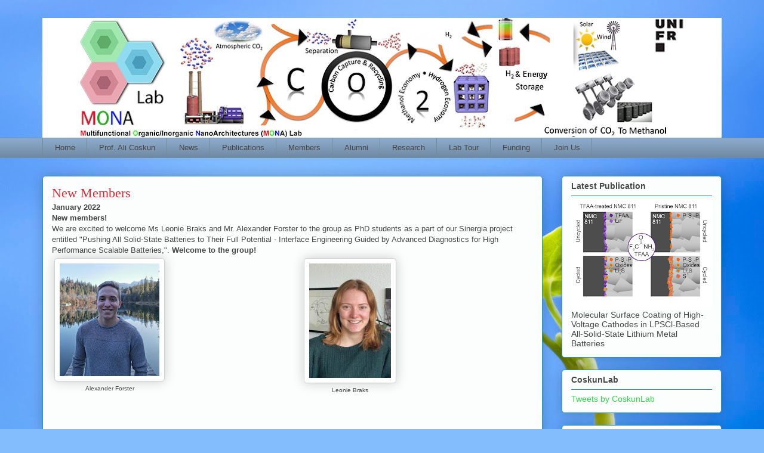

--- FILE ---
content_type: text/html; charset=UTF-8
request_url: http://www.coskunlab.com/2022/01/2022-new-members-we-are-excited-to.html
body_size: 10950
content:
<!DOCTYPE html>
<html class='v2' dir='ltr' lang='en'>
<head>
<link href='https://www.blogger.com/static/v1/widgets/4128112664-css_bundle_v2.css' rel='stylesheet' type='text/css'/>
<meta content='width=1100' name='viewport'/>
<meta content='text/html; charset=UTF-8' http-equiv='Content-Type'/>
<meta content='blogger' name='generator'/>
<link href='http://www.coskunlab.com/favicon.ico' rel='icon' type='image/x-icon'/>
<link href='http://www.coskunlab.com/2022/01/2022-new-members-we-are-excited-to.html' rel='canonical'/>
<link rel="alternate" type="application/atom+xml" title="Coskun Research Group - Atom" href="http://www.coskunlab.com/feeds/posts/default" />
<link rel="alternate" type="application/rss+xml" title="Coskun Research Group - RSS" href="http://www.coskunlab.com/feeds/posts/default?alt=rss" />
<link rel="service.post" type="application/atom+xml" title="Coskun Research Group - Atom" href="https://www.blogger.com/feeds/5110589308515002831/posts/default" />

<link rel="alternate" type="application/atom+xml" title="Coskun Research Group - Atom" href="http://www.coskunlab.com/feeds/7842556497359329760/comments/default" />
<!--Can't find substitution for tag [blog.ieCssRetrofitLinks]-->
<link href='https://blogger.googleusercontent.com/img/a/AVvXsEj34EMVODTaqGprTwuPX4vd2KxG4Ysdmy6Z8K82RJZEV0BgPjcv8FjRAmsXjXuCYywxoR1VuBlstlvCAXCYyG4LYRXdWHYFYiDLAKtDpD1q1tDclJLGu2aD66D5qsPnBOxWmQNkQ559BIQn7GFrKlO336op2NCKpeftI8IBYHhfIMTLTGlwQi5liGCOoQ=w167-h189' rel='image_src'/>
<meta content='http://www.coskunlab.com/2022/01/2022-new-members-we-are-excited-to.html' property='og:url'/>
<meta content='Coskun Research Group' property='og:title'/>
<meta content='New Members January 2022 New members! We are excited to welcome Ms Leonie Braks and Mr. Alexander Forster to the group as PhD students as a ...' property='og:description'/>
<meta content='https://blogger.googleusercontent.com/img/a/AVvXsEj34EMVODTaqGprTwuPX4vd2KxG4Ysdmy6Z8K82RJZEV0BgPjcv8FjRAmsXjXuCYywxoR1VuBlstlvCAXCYyG4LYRXdWHYFYiDLAKtDpD1q1tDclJLGu2aD66D5qsPnBOxWmQNkQ559BIQn7GFrKlO336op2NCKpeftI8IBYHhfIMTLTGlwQi5liGCOoQ=w1200-h630-p-k-no-nu' property='og:image'/>
<title>Coskun Research Group</title>
<style id='page-skin-1' type='text/css'><!--
/*
-----------------------------------------------
Blogger Template Style
Name:     Awesome Inc.
Designer: Tina Chen
URL:      tinachen.org
----------------------------------------------- */
/* Content
----------------------------------------------- */
body {
font: normal normal 13px Arial, Tahoma, Helvetica, FreeSans, sans-serif;
color: #454545;
background: #83bdfd url(https://themes.googleusercontent.com/image?id=1f6tOf2ErnlU3K0NbIDS1on08DFGdohvo2vAUfWBDP7HQcTMBAoan9iZe-cPJwr8RRoJG) no-repeat fixed top center /* Credit: Zemdega (http://www.istockphoto.com/portfolio/Zemdega?platform=blogger) */;
}
html body .content-outer {
min-width: 0;
max-width: 100%;
width: 100%;
}
a:link {
text-decoration: none;
color: #30d645;
}
a:visited {
text-decoration: none;
color: #1b8e29;
}
a:hover {
text-decoration: underline;
color: #30d645;
}
.body-fauxcolumn-outer .cap-top {
position: absolute;
z-index: 1;
height: 276px;
width: 100%;
background: transparent none repeat-x scroll top left;
_background-image: none;
}
/* Columns
----------------------------------------------- */
.content-inner {
padding: 0;
}
.header-inner .section {
margin: 0 16px;
}
.tabs-inner .section {
margin: 0 16px;
}
.main-inner {
padding-top: 30px;
}
.main-inner .column-center-inner,
.main-inner .column-left-inner,
.main-inner .column-right-inner {
padding: 0 5px;
}
*+html body .main-inner .column-center-inner {
margin-top: -30px;
}
#layout .main-inner .column-center-inner {
margin-top: 0;
}
/* Header
----------------------------------------------- */
.header-outer {
margin: 0 0 0 0;
background: rgba(57,57,57,0) none repeat scroll 0 0;
}
.Header h1 {
font: normal normal 48px Georgia, Utopia, 'Palatino Linotype', Palatino, serif;
color: #454545;
text-shadow: 0 0 -1px #000000;
}
.Header h1 a {
color: #454545;
}
.Header .description {
font: normal normal 20px Georgia, Utopia, 'Palatino Linotype', Palatino, serif;
color: #6e9094;
}
.header-inner .Header .titlewrapper,
.header-inner .Header .descriptionwrapper {
padding-left: 0;
padding-right: 0;
margin-bottom: 0;
}
.header-inner .Header .titlewrapper {
padding-top: 22px;
}
/* Tabs
----------------------------------------------- */
.tabs-outer {
overflow: hidden;
position: relative;
background: #8baacb url(https://resources.blogblog.com/blogblog/data/1kt/awesomeinc/tabs_gradient_light.png) repeat scroll 0 0;
}
#layout .tabs-outer {
overflow: visible;
}
.tabs-cap-top, .tabs-cap-bottom {
position: absolute;
width: 100%;
border-top: 1px solid #6e9094;
}
.tabs-cap-bottom {
bottom: 0;
}
.tabs-inner .widget li a {
display: inline-block;
margin: 0;
padding: .6em 1.5em;
font: normal normal 13px Arial, Tahoma, Helvetica, FreeSans, sans-serif;
color: #454545;
border-top: 1px solid #6e9094;
border-bottom: 1px solid #6e9094;
border-left: 1px solid #6e9094;
height: 16px;
line-height: 16px;
}
.tabs-inner .widget li:last-child a {
border-right: 1px solid #6e9094;
}
.tabs-inner .widget li.selected a, .tabs-inner .widget li a:hover {
background: #506378 url(https://resources.blogblog.com/blogblog/data/1kt/awesomeinc/tabs_gradient_light.png) repeat-x scroll 0 -100px;
color: #ffffff;
}
/* Headings
----------------------------------------------- */
h2 {
font: normal bold 14px Arial, Tahoma, Helvetica, FreeSans, sans-serif;
color: #454545;
}
/* Widgets
----------------------------------------------- */
.main-inner .section {
margin: 0 27px;
padding: 0;
}
.main-inner .column-left-outer,
.main-inner .column-right-outer {
margin-top: 0;
}
#layout .main-inner .column-left-outer,
#layout .main-inner .column-right-outer {
margin-top: 0;
}
.main-inner .column-left-inner,
.main-inner .column-right-inner {
background: rgba(57,57,57,0) none repeat 0 0;
-moz-box-shadow: 0 0 0 rgba(0, 0, 0, .2);
-webkit-box-shadow: 0 0 0 rgba(0, 0, 0, .2);
-goog-ms-box-shadow: 0 0 0 rgba(0, 0, 0, .2);
box-shadow: 0 0 0 rgba(0, 0, 0, .2);
-moz-border-radius: 5px;
-webkit-border-radius: 5px;
-goog-ms-border-radius: 5px;
border-radius: 5px;
}
#layout .main-inner .column-left-inner,
#layout .main-inner .column-right-inner {
margin-top: 0;
}
.sidebar .widget {
font: normal normal 14px Arial, Tahoma, Helvetica, FreeSans, sans-serif;
color: #454545;
}
.sidebar .widget a:link {
color: #30d645;
}
.sidebar .widget a:visited {
color: #1b8e29;
}
.sidebar .widget a:hover {
color: #30d645;
}
.sidebar .widget h2 {
text-shadow: 0 0 -1px #000000;
}
.main-inner .widget {
background-color: #fcfefe;
border: 1px solid #2598ba;
padding: 0 15px 15px;
margin: 20px -16px;
-moz-box-shadow: 0 0 20px rgba(0, 0, 0, .2);
-webkit-box-shadow: 0 0 20px rgba(0, 0, 0, .2);
-goog-ms-box-shadow: 0 0 20px rgba(0, 0, 0, .2);
box-shadow: 0 0 20px rgba(0, 0, 0, .2);
-moz-border-radius: 5px;
-webkit-border-radius: 5px;
-goog-ms-border-radius: 5px;
border-radius: 5px;
}
.main-inner .widget h2 {
margin: 0 -0;
padding: .6em 0 .5em;
border-bottom: 1px solid rgba(57,57,57,0);
}
.footer-inner .widget h2 {
padding: 0 0 .4em;
border-bottom: 1px solid rgba(57,57,57,0);
}
.main-inner .widget h2 + div, .footer-inner .widget h2 + div {
border-top: 1px solid #2598ba;
padding-top: 8px;
}
.main-inner .widget .widget-content {
margin: 0 -0;
padding: 7px 0 0;
}
.main-inner .widget ul, .main-inner .widget #ArchiveList ul.flat {
margin: -8px -15px 0;
padding: 0;
list-style: none;
}
.main-inner .widget #ArchiveList {
margin: -8px 0 0;
}
.main-inner .widget ul li, .main-inner .widget #ArchiveList ul.flat li {
padding: .5em 15px;
text-indent: 0;
color: #6c6c6c;
border-top: 0 solid #2598ba;
border-bottom: 1px solid rgba(57,57,57,0);
}
.main-inner .widget #ArchiveList ul li {
padding-top: .25em;
padding-bottom: .25em;
}
.main-inner .widget ul li:first-child, .main-inner .widget #ArchiveList ul.flat li:first-child {
border-top: none;
}
.main-inner .widget ul li:last-child, .main-inner .widget #ArchiveList ul.flat li:last-child {
border-bottom: none;
}
.post-body {
position: relative;
}
.main-inner .widget .post-body ul {
padding: 0 2.5em;
margin: .5em 0;
list-style: disc;
}
.main-inner .widget .post-body ul li {
padding: 0.25em 0;
margin-bottom: .25em;
color: #454545;
border: none;
}
.footer-inner .widget ul {
padding: 0;
list-style: none;
}
.widget .zippy {
color: #6c6c6c;
}
/* Posts
----------------------------------------------- */
body .main-inner .Blog {
padding: 0;
margin-bottom: 1em;
background-color: transparent;
border: none;
-moz-box-shadow: 0 0 0 rgba(0, 0, 0, 0);
-webkit-box-shadow: 0 0 0 rgba(0, 0, 0, 0);
-goog-ms-box-shadow: 0 0 0 rgba(0, 0, 0, 0);
box-shadow: 0 0 0 rgba(0, 0, 0, 0);
}
.main-inner .section:last-child .Blog:last-child {
padding: 0;
margin-bottom: 1em;
}
.main-inner .widget h2.date-header {
margin: 0 -15px 1px;
padding: 0 0 0 0;
font: normal normal 13px Arial, Tahoma, Helvetica, FreeSans, sans-serif;
color: #6e9094;
background: transparent none no-repeat scroll top left;
border-top: 0 solid #2598ba;
border-bottom: 1px solid rgba(57,57,57,0);
-moz-border-radius-topleft: 0;
-moz-border-radius-topright: 0;
-webkit-border-top-left-radius: 0;
-webkit-border-top-right-radius: 0;
border-top-left-radius: 0;
border-top-right-radius: 0;
position: static;
bottom: 100%;
right: 15px;
text-shadow: 0 0 -1px #000000;
}
.main-inner .widget h2.date-header span {
font: normal normal 13px Arial, Tahoma, Helvetica, FreeSans, sans-serif;
display: block;
padding: .5em 15px;
border-left: 0 solid #2598ba;
border-right: 0 solid #2598ba;
}
.date-outer {
position: relative;
margin: 30px 0 20px;
padding: 0 15px;
background-color: #fcfefe;
border: 1px solid #2598ba;
-moz-box-shadow: 0 0 20px rgba(0, 0, 0, .2);
-webkit-box-shadow: 0 0 20px rgba(0, 0, 0, .2);
-goog-ms-box-shadow: 0 0 20px rgba(0, 0, 0, .2);
box-shadow: 0 0 20px rgba(0, 0, 0, .2);
-moz-border-radius: 5px;
-webkit-border-radius: 5px;
-goog-ms-border-radius: 5px;
border-radius: 5px;
}
.date-outer:first-child {
margin-top: 0;
}
.date-outer:last-child {
margin-bottom: 20px;
-moz-border-radius-bottomleft: 5px;
-moz-border-radius-bottomright: 5px;
-webkit-border-bottom-left-radius: 5px;
-webkit-border-bottom-right-radius: 5px;
-goog-ms-border-bottom-left-radius: 5px;
-goog-ms-border-bottom-right-radius: 5px;
border-bottom-left-radius: 5px;
border-bottom-right-radius: 5px;
}
.date-posts {
margin: 0 -0;
padding: 0 0;
clear: both;
}
.post-outer, .inline-ad {
border-top: 1px solid #2598ba;
margin: 0 -0;
padding: 15px 0;
}
.post-outer {
padding-bottom: 10px;
}
.post-outer:first-child {
padding-top: 0;
border-top: none;
}
.post-outer:last-child, .inline-ad:last-child {
border-bottom: none;
}
.post-body {
position: relative;
}
.post-body img {
padding: 8px;
background: #ffffff;
border: 1px solid #cecece;
-moz-box-shadow: 0 0 20px rgba(0, 0, 0, .2);
-webkit-box-shadow: 0 0 20px rgba(0, 0, 0, .2);
box-shadow: 0 0 20px rgba(0, 0, 0, .2);
-moz-border-radius: 5px;
-webkit-border-radius: 5px;
border-radius: 5px;
}
h3.post-title, h4 {
font: normal normal 22px Georgia, Utopia, 'Palatino Linotype', Palatino, serif;
color: #d52a33;
}
h3.post-title a {
font: normal normal 22px Georgia, Utopia, 'Palatino Linotype', Palatino, serif;
color: #d52a33;
}
h3.post-title a:hover {
color: #30d645;
text-decoration: underline;
}
.post-header {
margin: 0 0 1em;
}
.post-body {
line-height: 1.4;
}
.post-outer h2 {
color: #454545;
}
.post-footer {
margin: 1.5em 0 0;
}
#blog-pager {
padding: 15px;
font-size: 120%;
background-color: #fcfefe;
border: 1px solid #2598ba;
-moz-box-shadow: 0 0 20px rgba(0, 0, 0, .2);
-webkit-box-shadow: 0 0 20px rgba(0, 0, 0, .2);
-goog-ms-box-shadow: 0 0 20px rgba(0, 0, 0, .2);
box-shadow: 0 0 20px rgba(0, 0, 0, .2);
-moz-border-radius: 5px;
-webkit-border-radius: 5px;
-goog-ms-border-radius: 5px;
border-radius: 5px;
-moz-border-radius-topleft: 5px;
-moz-border-radius-topright: 5px;
-webkit-border-top-left-radius: 5px;
-webkit-border-top-right-radius: 5px;
-goog-ms-border-top-left-radius: 5px;
-goog-ms-border-top-right-radius: 5px;
border-top-left-radius: 5px;
border-top-right-radius-topright: 5px;
margin-top: 1em;
}
.blog-feeds, .post-feeds {
margin: 1em 0;
text-align: center;
color: #454545;
}
.blog-feeds a, .post-feeds a {
color: #30d645;
}
.blog-feeds a:visited, .post-feeds a:visited {
color: #1b8e29;
}
.blog-feeds a:hover, .post-feeds a:hover {
color: #30d645;
}
.post-outer .comments {
margin-top: 2em;
}
/* Comments
----------------------------------------------- */
.comments .comments-content .icon.blog-author {
background-repeat: no-repeat;
background-image: url([data-uri]);
}
.comments .comments-content .loadmore a {
border-top: 1px solid #6e9094;
border-bottom: 1px solid #6e9094;
}
.comments .continue {
border-top: 2px solid #6e9094;
}
/* Footer
----------------------------------------------- */
.footer-outer {
margin: -20px 0 -1px;
padding: 20px 0 0;
color: #454545;
overflow: hidden;
}
.footer-fauxborder-left {
border-top: 1px solid #2598ba;
background: #fcfefe none repeat scroll 0 0;
-moz-box-shadow: 0 0 20px rgba(0, 0, 0, .2);
-webkit-box-shadow: 0 0 20px rgba(0, 0, 0, .2);
-goog-ms-box-shadow: 0 0 20px rgba(0, 0, 0, .2);
box-shadow: 0 0 20px rgba(0, 0, 0, .2);
margin: 0 -20px;
}
/* Mobile
----------------------------------------------- */
body.mobile {
background-size: auto;
}
.mobile .body-fauxcolumn-outer {
background: transparent none repeat scroll top left;
}
*+html body.mobile .main-inner .column-center-inner {
margin-top: 0;
}
.mobile .main-inner .widget {
padding: 0 0 15px;
}
.mobile .main-inner .widget h2 + div,
.mobile .footer-inner .widget h2 + div {
border-top: none;
padding-top: 0;
}
.mobile .footer-inner .widget h2 {
padding: 0.5em 0;
border-bottom: none;
}
.mobile .main-inner .widget .widget-content {
margin: 0;
padding: 7px 0 0;
}
.mobile .main-inner .widget ul,
.mobile .main-inner .widget #ArchiveList ul.flat {
margin: 0 -15px 0;
}
.mobile .main-inner .widget h2.date-header {
right: 0;
}
.mobile .date-header span {
padding: 0.4em 0;
}
.mobile .date-outer:first-child {
margin-bottom: 0;
border: 1px solid #2598ba;
-moz-border-radius-topleft: 5px;
-moz-border-radius-topright: 5px;
-webkit-border-top-left-radius: 5px;
-webkit-border-top-right-radius: 5px;
-goog-ms-border-top-left-radius: 5px;
-goog-ms-border-top-right-radius: 5px;
border-top-left-radius: 5px;
border-top-right-radius: 5px;
}
.mobile .date-outer {
border-color: #2598ba;
border-width: 0 1px 1px;
}
.mobile .date-outer:last-child {
margin-bottom: 0;
}
.mobile .main-inner {
padding: 0;
}
.mobile .header-inner .section {
margin: 0;
}
.mobile .post-outer, .mobile .inline-ad {
padding: 5px 0;
}
.mobile .tabs-inner .section {
margin: 0 10px;
}
.mobile .main-inner .widget h2 {
margin: 0;
padding: 0;
}
.mobile .main-inner .widget h2.date-header span {
padding: 0;
}
.mobile .main-inner .widget .widget-content {
margin: 0;
padding: 7px 0 0;
}
.mobile #blog-pager {
border: 1px solid transparent;
background: #fcfefe none repeat scroll 0 0;
}
.mobile .main-inner .column-left-inner,
.mobile .main-inner .column-right-inner {
background: rgba(57,57,57,0) none repeat 0 0;
-moz-box-shadow: none;
-webkit-box-shadow: none;
-goog-ms-box-shadow: none;
box-shadow: none;
}
.mobile .date-posts {
margin: 0;
padding: 0;
}
.mobile .footer-fauxborder-left {
margin: 0;
border-top: inherit;
}
.mobile .main-inner .section:last-child .Blog:last-child {
margin-bottom: 0;
}
.mobile-index-contents {
color: #454545;
}
.mobile .mobile-link-button {
background: #30d645 url(https://resources.blogblog.com/blogblog/data/1kt/awesomeinc/tabs_gradient_light.png) repeat scroll 0 0;
}
.mobile-link-button a:link, .mobile-link-button a:visited {
color: #ffffff;
}
.mobile .tabs-inner .PageList .widget-content {
background: transparent;
border-top: 1px solid;
border-color: #6e9094;
color: #454545;
}
.mobile .tabs-inner .PageList .widget-content .pagelist-arrow {
border-left: 1px solid #6e9094;
}

--></style>
<style id='template-skin-1' type='text/css'><!--
body {
min-width: 1170px;
}
.content-outer, .content-fauxcolumn-outer, .region-inner {
min-width: 1170px;
max-width: 1170px;
_width: 1170px;
}
.main-inner .columns {
padding-left: 0;
padding-right: 300px;
}
.main-inner .fauxcolumn-center-outer {
left: 0;
right: 300px;
/* IE6 does not respect left and right together */
_width: expression(this.parentNode.offsetWidth -
parseInt("0") -
parseInt("300px") + 'px');
}
.main-inner .fauxcolumn-left-outer {
width: 0;
}
.main-inner .fauxcolumn-right-outer {
width: 300px;
}
.main-inner .column-left-outer {
width: 0;
right: 100%;
margin-left: -0;
}
.main-inner .column-right-outer {
width: 300px;
margin-right: -300px;
}
#layout {
min-width: 0;
}
#layout .content-outer {
min-width: 0;
width: 800px;
}
#layout .region-inner {
min-width: 0;
width: auto;
}
body#layout div.add_widget {
padding: 8px;
}
body#layout div.add_widget a {
margin-left: 32px;
}
--></style>
<style>
    body {background-image:url(https\:\/\/themes.googleusercontent.com\/image?id=1f6tOf2ErnlU3K0NbIDS1on08DFGdohvo2vAUfWBDP7HQcTMBAoan9iZe-cPJwr8RRoJG);}
    
@media (max-width: 200px) { body {background-image:url(https\:\/\/themes.googleusercontent.com\/image?id=1f6tOf2ErnlU3K0NbIDS1on08DFGdohvo2vAUfWBDP7HQcTMBAoan9iZe-cPJwr8RRoJG&options=w200);}}
@media (max-width: 400px) and (min-width: 201px) { body {background-image:url(https\:\/\/themes.googleusercontent.com\/image?id=1f6tOf2ErnlU3K0NbIDS1on08DFGdohvo2vAUfWBDP7HQcTMBAoan9iZe-cPJwr8RRoJG&options=w400);}}
@media (max-width: 800px) and (min-width: 401px) { body {background-image:url(https\:\/\/themes.googleusercontent.com\/image?id=1f6tOf2ErnlU3K0NbIDS1on08DFGdohvo2vAUfWBDP7HQcTMBAoan9iZe-cPJwr8RRoJG&options=w800);}}
@media (max-width: 1200px) and (min-width: 801px) { body {background-image:url(https\:\/\/themes.googleusercontent.com\/image?id=1f6tOf2ErnlU3K0NbIDS1on08DFGdohvo2vAUfWBDP7HQcTMBAoan9iZe-cPJwr8RRoJG&options=w1200);}}
/* Last tag covers anything over one higher than the previous max-size cap. */
@media (min-width: 1201px) { body {background-image:url(https\:\/\/themes.googleusercontent.com\/image?id=1f6tOf2ErnlU3K0NbIDS1on08DFGdohvo2vAUfWBDP7HQcTMBAoan9iZe-cPJwr8RRoJG&options=w1600);}}
  </style>
<link href='https://www.blogger.com/dyn-css/authorization.css?targetBlogID=5110589308515002831&amp;zx=18fac97d-d91c-4310-9b05-eaf38f4615b7' media='none' onload='if(media!=&#39;all&#39;)media=&#39;all&#39;' rel='stylesheet'/><noscript><link href='https://www.blogger.com/dyn-css/authorization.css?targetBlogID=5110589308515002831&amp;zx=18fac97d-d91c-4310-9b05-eaf38f4615b7' rel='stylesheet'/></noscript>
<meta name='google-adsense-platform-account' content='ca-host-pub-1556223355139109'/>
<meta name='google-adsense-platform-domain' content='blogspot.com'/>

</head>
<body class='loading variant-renewable'>
<div class='navbar no-items section' id='navbar' name='Navbar'>
</div>
<div class='body-fauxcolumns'>
<div class='fauxcolumn-outer body-fauxcolumn-outer'>
<div class='cap-top'>
<div class='cap-left'></div>
<div class='cap-right'></div>
</div>
<div class='fauxborder-left'>
<div class='fauxborder-right'></div>
<div class='fauxcolumn-inner'>
</div>
</div>
<div class='cap-bottom'>
<div class='cap-left'></div>
<div class='cap-right'></div>
</div>
</div>
</div>
<div class='content'>
<div class='content-fauxcolumns'>
<div class='fauxcolumn-outer content-fauxcolumn-outer'>
<div class='cap-top'>
<div class='cap-left'></div>
<div class='cap-right'></div>
</div>
<div class='fauxborder-left'>
<div class='fauxborder-right'></div>
<div class='fauxcolumn-inner'>
</div>
</div>
<div class='cap-bottom'>
<div class='cap-left'></div>
<div class='cap-right'></div>
</div>
</div>
</div>
<div class='content-outer'>
<div class='content-cap-top cap-top'>
<div class='cap-left'></div>
<div class='cap-right'></div>
</div>
<div class='fauxborder-left content-fauxborder-left'>
<div class='fauxborder-right content-fauxborder-right'></div>
<div class='content-inner'>
<header>
<div class='header-outer'>
<div class='header-cap-top cap-top'>
<div class='cap-left'></div>
<div class='cap-right'></div>
</div>
<div class='fauxborder-left header-fauxborder-left'>
<div class='fauxborder-right header-fauxborder-right'></div>
<div class='region-inner header-inner'>
<div class='header section' id='header' name='Header'><div class='widget Header' data-version='1' id='Header1'>
<div id='header-inner'>
<a href='http://www.coskunlab.com/' style='display: block'>
<img alt='Coskun Research Group' height='201px; ' id='Header1_headerimg' src='https://blogger.googleusercontent.com/img/a/AVvXsEjkUICkntDHbWkELokabp8AzUs8-AAAWNKTKhOu1bxBFknFR4Vch-iFYpKQglH7lfCszAWKvSc21UeqerUBZHrKzGkU-Aq95gNaW_H_iCMflQAN6yiHv83zArjgT0dGZnkKZQkFewvVDRtuJv0jLfAXkeWmnGb7qFOn8s5nAEG6ncZv3VxAhtl0mP1bIIXY=s1138' style='display: block' width='1138px; '/>
</a>
</div>
</div></div>
</div>
</div>
<div class='header-cap-bottom cap-bottom'>
<div class='cap-left'></div>
<div class='cap-right'></div>
</div>
</div>
</header>
<div class='tabs-outer'>
<div class='tabs-cap-top cap-top'>
<div class='cap-left'></div>
<div class='cap-right'></div>
</div>
<div class='fauxborder-left tabs-fauxborder-left'>
<div class='fauxborder-right tabs-fauxborder-right'></div>
<div class='region-inner tabs-inner'>
<div class='tabs section' id='crosscol' name='Cross-Column'><div class='widget PageList' data-version='1' id='PageList1'>
<h2>Pages</h2>
<div class='widget-content'>
<ul>
<li>
<a href='http://www.coskunlab.com/'>Home</a>
</li>
<li>
<a href='http://www.coskunlab.com/p/ali-coskun.html'>Prof. Ali Coskun</a>
</li>
<li>
<a href='http://www.coskunlab.com/p/news.html'>News</a>
</li>
<li>
<a href='http://www.coskunlab.com/p/publications.html'>Publications</a>
</li>
<li>
<a href='http://www.coskunlab.com/p/members.html'>Members</a>
</li>
<li>
<a href='http://www.coskunlab.com/p/alumni.html'>Alumni</a>
</li>
<li>
<a href='http://www.coskunlab.com/p/research.html'>Research</a>
</li>
<li>
<a href='http://www.coskunlab.com/p/lab-tour.html'>Lab Tour</a>
</li>
<li>
<a href='http://www.coskunlab.com/p/funding.html'>Funding</a>
</li>
<li>
<a href='http://www.coskunlab.com/p/join-us.html'>Join Us</a>
</li>
</ul>
<div class='clear'></div>
</div>
</div></div>
<div class='tabs no-items section' id='crosscol-overflow' name='Cross-Column 2'></div>
</div>
</div>
<div class='tabs-cap-bottom cap-bottom'>
<div class='cap-left'></div>
<div class='cap-right'></div>
</div>
</div>
<div class='main-outer'>
<div class='main-cap-top cap-top'>
<div class='cap-left'></div>
<div class='cap-right'></div>
</div>
<div class='fauxborder-left main-fauxborder-left'>
<div class='fauxborder-right main-fauxborder-right'></div>
<div class='region-inner main-inner'>
<div class='columns fauxcolumns'>
<div class='fauxcolumn-outer fauxcolumn-center-outer'>
<div class='cap-top'>
<div class='cap-left'></div>
<div class='cap-right'></div>
</div>
<div class='fauxborder-left'>
<div class='fauxborder-right'></div>
<div class='fauxcolumn-inner'>
</div>
</div>
<div class='cap-bottom'>
<div class='cap-left'></div>
<div class='cap-right'></div>
</div>
</div>
<div class='fauxcolumn-outer fauxcolumn-left-outer'>
<div class='cap-top'>
<div class='cap-left'></div>
<div class='cap-right'></div>
</div>
<div class='fauxborder-left'>
<div class='fauxborder-right'></div>
<div class='fauxcolumn-inner'>
</div>
</div>
<div class='cap-bottom'>
<div class='cap-left'></div>
<div class='cap-right'></div>
</div>
</div>
<div class='fauxcolumn-outer fauxcolumn-right-outer'>
<div class='cap-top'>
<div class='cap-left'></div>
<div class='cap-right'></div>
</div>
<div class='fauxborder-left'>
<div class='fauxborder-right'></div>
<div class='fauxcolumn-inner'>
</div>
</div>
<div class='cap-bottom'>
<div class='cap-left'></div>
<div class='cap-right'></div>
</div>
</div>
<!-- corrects IE6 width calculation -->
<div class='columns-inner'>
<div class='column-center-outer'>
<div class='column-center-inner'>
<div class='main section' id='main' name='Main'><div class='widget Blog' data-version='1' id='Blog1'>
<div class='blog-posts hfeed'>

          <div class="date-outer">
        

          <div class="date-posts">
        
<div class='post-outer'>
<div class='post hentry'>
<a name='7842556497359329760'></a>
<div class='post-header'>
<div class='post-header-line-1'></div>
</div>
<div class='post-body entry-content' id='post-body-7842556497359329760'>
<p><span style="color: #d52a33; font-family: Georgia, Utopia, &quot;Palatino Linotype&quot;, Palatino, serif; font-size: 22px;">New Members</span></p><p><b>January 2022</b></p><p><b>New members!</b></p><p>We are excited to welcome Ms Leonie Braks and Mr. Alexander Forster to the group as PhD students as a part of our Sinergia project entitled "Pushing All Solid-State Batteries to Their Full Potential - Interface Engineering Guided by Advanced Diagnostics for High Performance Scalable Batteries,". <b>Welcome to the group!</b></p><p></p><table cellpadding="0" cellspacing="0" class="tr-caption-container" style="float: left;"><tbody><tr><td style="text-align: center;"><a href="https://blogger.googleusercontent.com/img/a/AVvXsEj34EMVODTaqGprTwuPX4vd2KxG4Ysdmy6Z8K82RJZEV0BgPjcv8FjRAmsXjXuCYywxoR1VuBlstlvCAXCYyG4LYRXdWHYFYiDLAKtDpD1q1tDclJLGu2aD66D5qsPnBOxWmQNkQ559BIQn7GFrKlO336op2NCKpeftI8IBYHhfIMTLTGlwQi5liGCOoQ=s1398" style="clear: left; margin-bottom: 1em; margin-left: auto; margin-right: auto;"><img border="0" data-original-height="1398" data-original-width="1236" height="189" src="https://blogger.googleusercontent.com/img/a/AVvXsEj34EMVODTaqGprTwuPX4vd2KxG4Ysdmy6Z8K82RJZEV0BgPjcv8FjRAmsXjXuCYywxoR1VuBlstlvCAXCYyG4LYRXdWHYFYiDLAKtDpD1q1tDclJLGu2aD66D5qsPnBOxWmQNkQ559BIQn7GFrKlO336op2NCKpeftI8IBYHhfIMTLTGlwQi5liGCOoQ=w167-h189" width="167" /></a></td></tr><tr><td class="tr-caption" style="text-align: center;">Alexander Forster</td></tr></tbody></table><table align="center" cellpadding="0" cellspacing="0" class="tr-caption-container" style="margin-left: auto; margin-right: auto;"><tbody><tr><td style="text-align: center;"><a href="https://blogger.googleusercontent.com/img/a/AVvXsEifc5HHFyIFONxZWKxN8Fb5DnyPlkeLLAeBo5itt_UkQZHkPZKEPIa-XDWEP1YTx7bxsMfXSogHDDwDjLJYd9fHaiE8Js0KulYWyhUByYMEUCVFZx2LPOvKO1odxu0_s7Nf7oo_4nq5fl9kkHvq3mdEeSV1GUwsGYu2cLEcA7bXogLHvX2fdH85xLQVBA=s274" style="font-weight: bold; margin-left: auto; margin-right: auto; text-align: center;"><img border="0" data-original-height="274" data-original-width="181" height="192" src="https://blogger.googleusercontent.com/img/a/AVvXsEifc5HHFyIFONxZWKxN8Fb5DnyPlkeLLAeBo5itt_UkQZHkPZKEPIa-XDWEP1YTx7bxsMfXSogHDDwDjLJYd9fHaiE8Js0KulYWyhUByYMEUCVFZx2LPOvKO1odxu0_s7Nf7oo_4nq5fl9kkHvq3mdEeSV1GUwsGYu2cLEcA7bXogLHvX2fdH85xLQVBA=w137-h192" width="137" /></a></td></tr><tr><td class="tr-caption" style="text-align: center;">Leonie Braks</td></tr></tbody></table><b>&nbsp;</b><p></p>
<div style='clear: both;'></div>
</div>
<div class='post-footer'>
<div class='post-footer-line post-footer-line-1'><span class='post-icons'>
</span>
</div>
<div class='post-footer-line post-footer-line-2'></div>
<div class='post-footer-line post-footer-line-3'></div>
</div>
</div>
<div class='comments' id='comments'>
<a name='comments'></a>
</div>
</div>

        </div></div>
      
</div>
<div class='blog-pager' id='blog-pager'>
<span id='blog-pager-newer-link'>
<a class='blog-pager-newer-link' href='http://www.coskunlab.com/2022/06/june-7-2022-our-latest-publication.html' id='Blog1_blog-pager-newer-link' title='Newer Post'>Newer Post</a>
</span>
<span id='blog-pager-older-link'>
<a class='blog-pager-older-link' href='http://www.coskunlab.com/2021/11/2021-sinergia-funding-we-are-pleased-to.html' id='Blog1_blog-pager-older-link' title='Older Post'>Older Post</a>
</span>
<a class='home-link' href='http://www.coskunlab.com/'>Home</a>
</div>
<div class='clear'></div>
<div class='post-feeds'>
</div>
</div></div>
</div>
</div>
<div class='column-left-outer'>
<div class='column-left-inner'>
<aside>
</aside>
</div>
</div>
<div class='column-right-outer'>
<div class='column-right-inner'>
<aside>
<div class='sidebar section' id='sidebar-right-1'><div class='widget Image' data-version='1' id='Image2'>
<h2>Latest Publication</h2>
<div class='widget-content'>
<a href='https://doi.org/10.1021/acsenergylett.5c02831'>
<img alt='Latest Publication' height='181' id='Image2_img' src='https://blogger.googleusercontent.com/img/a/AVvXsEiV8ekYplfOSCFzAvkA2opljrapLc3GNm4IfdjZMuoU_7ZVFg8DRKLBSp7m-R07gaQ90m14NwxMTbu5A0sv41VrESOpoh5LLNFSMQgfAEnVZyQXPCBHQ6N0DNOOkIpsJqIQNtolhpn9KHs1XzdlrwHqf-4loKNF4yMV16V4yF-8b_Qa4pPygB-tgpJ_B6gL=s236' width='236'/>
</a>
<br/>
<span class='caption'>Molecular Surface Coating of High-Voltage Cathodes in LPSCl-Based All-Solid-State Lithium Metal Batteries</span>
</div>
<div class='clear'></div>
</div><div class='widget HTML' data-version='1' id='HTML1'>
<h2 class='title'>CoskunLab</h2>
<div class='widget-content'>
<a class="twitter-timeline" data-width="300" data-height="300" data-theme="dark" href="https://twitter.com/CoskunLab?ref_src=twsrc%5Etfw">Tweets by CoskunLab</a> <script async src="https://platform.twitter.com/widgets.js" charset="utf-8"></script>
</div>
<div class='clear'></div>
</div><div class='widget HTML' data-version='1' id='HTML4'>
<h2 class='title'>MONALab</h2>
<div class='widget-content'>
<strong> Group Members </strong>

<style> 
        p { 
            margin: 0; /* Set margin to 0.3 to remove space between paragraphs */ 
        } 
    </style> 

<p>Prof. Ali Coskun</p>
<p>Dr. Timur Ashirov</p>
<p>Dr. Patrick W. Fritz</p>
 <p>Dr. Laras Fadillah</p>
 <p>Mr. Alexander Forster</p>
<p>Ms. Leonie Bracks</p>
 <p>Ms. Lea Pompizii</p>
<p>Mr. Murad Najafov</p>
<p>Mr. Mingliang Liu</p>

<strong>Group Alumni</strong>

<p>Dr. Kyung Seob Song<p>
<p>Dr. Yan Zhao</p>
<p>Dr. Tianhong Zhou</p>
<p>Dr. Ahmed El-Abd</p>
<p>Mr. Haydarali Sayfidinov</p>
<p>Ms. Yolanda Temel</p>
<p>Dr. Sang Hyun Je</p>
<p>Dr. Taewoo Kwon</p> 
<p>Ms. Jiyoung Lee</p>
<p>Dr. Srinivasan Sampath</p>
<p>Dr. Siddulu N. Talapaneni</p>
<p>Dr. Onur Buyukcakir</p>
<p>Dr. Daeok Kim</p>
<p>Dr. Yearin Byun</p>
<p>Ms. Kahee Kim</p>
<p>Mr. Sungyoon Kim</p>
<p>Ms. Yoon Jeong Lee</p>
<p>Mr. Daniel Kim</p></p></p>
</div>
<div class='clear'></div>
</div><div class='widget HTML' data-version='1' id='HTML2'>
<div class='widget-content'>
<div style="font-style: normal; font-weight: normal;"><a href="http://www.chem.unifr.ch/en/home"><b>Department<br />of Chemistry</b></a></div><div style="font-style: normal; font-weight: normal;"><br /><b><a href="http://www.unifr.ch/home/en.html">University of Fribourg</a></b></div><div style="font-style: normal; font-weight: normal;"><br /></div><div style="font-style: normal; font-weight: normal;"><br /><b style="font-size: 100%;">COURSES</b></div><div style="font-weight: normal;"><br /></div><div style="font-style: normal; font-weight: normal;"><b></b></div><div style="font-style: normal; font-weight: normal;"><br /></div>
<strong> Fall Semester </strong>
<p> Analytical Chemistry I, CH.4251, (NMR Spectroscopy) </p>
<p> Analytical Chemistry II, CH.4251 (Advanced Materials Characterization Part I) </p>

<strong> Spring Semester </strong>
<p> Organic Instrumental Analysis, CH.2252 </p>
<p> Analytical Chemistry III, CH.4253 (Advanced Materials Characterization Part II) </p>
<p> Materials Chemistry II, CH.4322 </p>
</div>
<div class='clear'></div>
</div><div class='widget HTML' data-version='1' id='HTML5'>
<h2 class='title'>Visitors</h2>
<div class='widget-content'>
<a href="https://info.flagcounter.com/5vAT"><img src="https://s11.flagcounter.com/count2/5vAT/bg_FFFFFF/txt_000000/border_CCCCCC/columns_2/maxflags_20/viewers_0/labels_0/pageviews_0/flags_0/percent_0/" alt="Flag Counter" border="0" /></a>
</div>
<div class='clear'></div>
</div>
</div>
<table border='0' cellpadding='0' cellspacing='0' class='section-columns columns-2'>
<tbody>
<tr>
<td class='first columns-cell'>
<div class='sidebar no-items section' id='sidebar-right-2-1'></div>
</td>
<td class='columns-cell'>
<div class='sidebar no-items section' id='sidebar-right-2-2'></div>
</td>
</tr>
</tbody>
</table>
<div class='sidebar no-items section' id='sidebar-right-3'></div>
</aside>
</div>
</div>
</div>
<div style='clear: both'></div>
<!-- columns -->
</div>
<!-- main -->
</div>
</div>
<div class='main-cap-bottom cap-bottom'>
<div class='cap-left'></div>
<div class='cap-right'></div>
</div>
</div>
<footer>
<div class='footer-outer'>
<div class='footer-cap-top cap-top'>
<div class='cap-left'></div>
<div class='cap-right'></div>
</div>
<div class='fauxborder-left footer-fauxborder-left'>
<div class='fauxborder-right footer-fauxborder-right'></div>
<div class='region-inner footer-inner'>
<div class='foot no-items section' id='footer-1'></div>
<table border='0' cellpadding='0' cellspacing='0' class='section-columns columns-2'>
<tbody>
<tr>
<td class='first columns-cell'>
<div class='foot section' id='footer-2-1'><div class='widget Text' data-version='1' id='Text1'>
<h2 class='title'>Contact</h2>
<div class='widget-content'>
Ali Coskun, Professor<br /><br /><div>Department of Chemistry </div><div>University of Fribourg<br />Chemin du Musée 9, 1700 Fribourg</div><div>Switzerland <br />Office: +41-26-300-8778<br />Email: ali.coskun@unifr.ch</div>
</div>
<div class='clear'></div>
</div><div class='widget HTML' data-version='1' id='HTML3'>
<div class='widget-content'>
<!-- Start of StatCounter Code for Blogger / Blogspot -->
<script type="text/javascript">
var sc_project=8415572; 
var sc_invisible=1; 
var sc_security="8609f0db"; 
var scJsHost = (("https:" == document.location.protocol) ? "https://secure." : "http://www.");
document.write("<sc"+"ript type='text/javascript' src='" + scJsHost + "statcounter.com/counter/counter_xhtml.js'></"+"script>");</script>
<noscript><div class="statcounter"><a title="blogspot hit counter" href="http://statcounter.com/blogger/" class="statcounter"><img class="statcounter" src="https://c.statcounter.com/8415572/0/8609f0db/1/" alt="blogspot hit counter" /></a></div></noscript>
<!-- End of StatCounter Code for Blogger / Blogspot -->
</div>
<div class='clear'></div>
</div></div>
</td>
<td class='columns-cell'>
<div class='foot section' id='footer-2-2'><div class='widget Image' data-version='1' id='Image1'>
<div class='widget-content'>
<img alt='' height='82' id='Image1_img' src='https://blogger.googleusercontent.com/img/b/R29vZ2xl/AVvXsEj80HD6CTJF6DtEVqBG1iNyHEvquq06vhG7eeaLLg78FGQL2So8Yw-0tRXY_YUybKLKqbSFH3LyZ-PCc3vj7lbxfTrqGzIlUoFLODxAh2ZD7-15_Ul144Xjy9PEGHltYjXgaLcQxCEGQRw/s555/logo1.png' width='500'/>
<br/>
</div>
<div class='clear'></div>
</div></div>
</td>
</tr>
</tbody>
</table>
<!-- outside of the include in order to lock Attribution widget -->
<div class='foot section' id='footer-3' name='Footer'><div class='widget Attribution' data-version='1' id='Attribution1'>
<div class='widget-content' style='text-align: center;'>
Copyright &#169; 2012 Ali Coskun. Awesome Inc. theme. Theme images by <a href='http://www.istockphoto.com/portfolio/Zemdega?platform=blogger' target='_blank'>Zemdega</a>. Powered by <a href='https://www.blogger.com' target='_blank'>Blogger</a>.
</div>
<div class='clear'></div>
</div></div>
</div>
</div>
<div class='footer-cap-bottom cap-bottom'>
<div class='cap-left'></div>
<div class='cap-right'></div>
</div>
</div>
</footer>
<!-- content -->
</div>
</div>
<div class='content-cap-bottom cap-bottom'>
<div class='cap-left'></div>
<div class='cap-right'></div>
</div>
</div>
</div>
<script type='text/javascript'>
    window.setTimeout(function() {
        document.body.className = document.body.className.replace('loading', '');
      }, 10);
  </script>

<script type="text/javascript" src="https://www.blogger.com/static/v1/widgets/382300504-widgets.js"></script>
<script type='text/javascript'>
window['__wavt'] = 'AOuZoY43gT0CQQM6aqj7ovE8NhAiyC2XxQ:1766515231155';_WidgetManager._Init('//www.blogger.com/rearrange?blogID\x3d5110589308515002831','//www.coskunlab.com/2022/01/2022-new-members-we-are-excited-to.html','5110589308515002831');
_WidgetManager._SetDataContext([{'name': 'blog', 'data': {'blogId': '5110589308515002831', 'title': 'Coskun Research Group', 'url': 'http://www.coskunlab.com/2022/01/2022-new-members-we-are-excited-to.html', 'canonicalUrl': 'http://www.coskunlab.com/2022/01/2022-new-members-we-are-excited-to.html', 'homepageUrl': 'http://www.coskunlab.com/', 'searchUrl': 'http://www.coskunlab.com/search', 'canonicalHomepageUrl': 'http://www.coskunlab.com/', 'blogspotFaviconUrl': 'http://www.coskunlab.com/favicon.ico', 'bloggerUrl': 'https://www.blogger.com', 'hasCustomDomain': true, 'httpsEnabled': true, 'enabledCommentProfileImages': true, 'gPlusViewType': 'FILTERED_POSTMOD', 'adultContent': false, 'analyticsAccountNumber': '', 'encoding': 'UTF-8', 'locale': 'en', 'localeUnderscoreDelimited': 'en', 'languageDirection': 'ltr', 'isPrivate': false, 'isMobile': false, 'isMobileRequest': false, 'mobileClass': '', 'isPrivateBlog': false, 'isDynamicViewsAvailable': true, 'feedLinks': '\x3clink rel\x3d\x22alternate\x22 type\x3d\x22application/atom+xml\x22 title\x3d\x22Coskun Research Group - Atom\x22 href\x3d\x22http://www.coskunlab.com/feeds/posts/default\x22 /\x3e\n\x3clink rel\x3d\x22alternate\x22 type\x3d\x22application/rss+xml\x22 title\x3d\x22Coskun Research Group - RSS\x22 href\x3d\x22http://www.coskunlab.com/feeds/posts/default?alt\x3drss\x22 /\x3e\n\x3clink rel\x3d\x22service.post\x22 type\x3d\x22application/atom+xml\x22 title\x3d\x22Coskun Research Group - Atom\x22 href\x3d\x22https://www.blogger.com/feeds/5110589308515002831/posts/default\x22 /\x3e\n\n\x3clink rel\x3d\x22alternate\x22 type\x3d\x22application/atom+xml\x22 title\x3d\x22Coskun Research Group - Atom\x22 href\x3d\x22http://www.coskunlab.com/feeds/7842556497359329760/comments/default\x22 /\x3e\n', 'meTag': '', 'adsenseHostId': 'ca-host-pub-1556223355139109', 'adsenseHasAds': false, 'adsenseAutoAds': false, 'boqCommentIframeForm': true, 'loginRedirectParam': '', 'isGoogleEverywhereLinkTooltipEnabled': true, 'view': '', 'dynamicViewsCommentsSrc': '//www.blogblog.com/dynamicviews/4224c15c4e7c9321/js/comments.js', 'dynamicViewsScriptSrc': '//www.blogblog.com/dynamicviews/daef15016aa26cab', 'plusOneApiSrc': 'https://apis.google.com/js/platform.js', 'disableGComments': true, 'interstitialAccepted': false, 'sharing': {'platforms': [{'name': 'Get link', 'key': 'link', 'shareMessage': 'Get link', 'target': ''}, {'name': 'Facebook', 'key': 'facebook', 'shareMessage': 'Share to Facebook', 'target': 'facebook'}, {'name': 'BlogThis!', 'key': 'blogThis', 'shareMessage': 'BlogThis!', 'target': 'blog'}, {'name': 'X', 'key': 'twitter', 'shareMessage': 'Share to X', 'target': 'twitter'}, {'name': 'Pinterest', 'key': 'pinterest', 'shareMessage': 'Share to Pinterest', 'target': 'pinterest'}, {'name': 'Email', 'key': 'email', 'shareMessage': 'Email', 'target': 'email'}], 'disableGooglePlus': true, 'googlePlusShareButtonWidth': 0, 'googlePlusBootstrap': '\x3cscript type\x3d\x22text/javascript\x22\x3ewindow.___gcfg \x3d {\x27lang\x27: \x27en\x27};\x3c/script\x3e'}, 'hasCustomJumpLinkMessage': false, 'jumpLinkMessage': 'Read more', 'pageType': 'item', 'postId': '7842556497359329760', 'postImageThumbnailUrl': 'https://blogger.googleusercontent.com/img/a/AVvXsEj34EMVODTaqGprTwuPX4vd2KxG4Ysdmy6Z8K82RJZEV0BgPjcv8FjRAmsXjXuCYywxoR1VuBlstlvCAXCYyG4LYRXdWHYFYiDLAKtDpD1q1tDclJLGu2aD66D5qsPnBOxWmQNkQ559BIQn7GFrKlO336op2NCKpeftI8IBYHhfIMTLTGlwQi5liGCOoQ\x3ds72-w167-c-h189', 'postImageUrl': 'https://blogger.googleusercontent.com/img/a/AVvXsEj34EMVODTaqGprTwuPX4vd2KxG4Ysdmy6Z8K82RJZEV0BgPjcv8FjRAmsXjXuCYywxoR1VuBlstlvCAXCYyG4LYRXdWHYFYiDLAKtDpD1q1tDclJLGu2aD66D5qsPnBOxWmQNkQ559BIQn7GFrKlO336op2NCKpeftI8IBYHhfIMTLTGlwQi5liGCOoQ\x3dw167-h189', 'pageName': '', 'pageTitle': 'Coskun Research Group'}}, {'name': 'features', 'data': {}}, {'name': 'messages', 'data': {'edit': 'Edit', 'linkCopiedToClipboard': 'Link copied to clipboard!', 'ok': 'Ok', 'postLink': 'Post Link'}}, {'name': 'template', 'data': {'name': 'Awesome Inc.', 'localizedName': 'Awesome Inc.', 'isResponsive': false, 'isAlternateRendering': false, 'isCustom': false, 'variant': 'renewable', 'variantId': 'renewable'}}, {'name': 'view', 'data': {'classic': {'name': 'classic', 'url': '?view\x3dclassic'}, 'flipcard': {'name': 'flipcard', 'url': '?view\x3dflipcard'}, 'magazine': {'name': 'magazine', 'url': '?view\x3dmagazine'}, 'mosaic': {'name': 'mosaic', 'url': '?view\x3dmosaic'}, 'sidebar': {'name': 'sidebar', 'url': '?view\x3dsidebar'}, 'snapshot': {'name': 'snapshot', 'url': '?view\x3dsnapshot'}, 'timeslide': {'name': 'timeslide', 'url': '?view\x3dtimeslide'}, 'isMobile': false, 'title': 'Coskun Research Group', 'description': 'New Members January 2022 New members! We are excited to welcome Ms Leonie Braks and Mr. Alexander Forster to the group as PhD students as a ...', 'featuredImage': 'https://blogger.googleusercontent.com/img/a/AVvXsEj34EMVODTaqGprTwuPX4vd2KxG4Ysdmy6Z8K82RJZEV0BgPjcv8FjRAmsXjXuCYywxoR1VuBlstlvCAXCYyG4LYRXdWHYFYiDLAKtDpD1q1tDclJLGu2aD66D5qsPnBOxWmQNkQ559BIQn7GFrKlO336op2NCKpeftI8IBYHhfIMTLTGlwQi5liGCOoQ\x3dw167-h189', 'url': 'http://www.coskunlab.com/2022/01/2022-new-members-we-are-excited-to.html', 'type': 'item', 'isSingleItem': true, 'isMultipleItems': false, 'isError': false, 'isPage': false, 'isPost': true, 'isHomepage': false, 'isArchive': false, 'isLabelSearch': false, 'postId': 7842556497359329760}}]);
_WidgetManager._RegisterWidget('_HeaderView', new _WidgetInfo('Header1', 'header', document.getElementById('Header1'), {}, 'displayModeFull'));
_WidgetManager._RegisterWidget('_PageListView', new _WidgetInfo('PageList1', 'crosscol', document.getElementById('PageList1'), {'title': 'Pages', 'links': [{'isCurrentPage': false, 'href': 'http://www.coskunlab.com/', 'title': 'Home'}, {'isCurrentPage': false, 'href': 'http://www.coskunlab.com/p/ali-coskun.html', 'id': '3846261005007526832', 'title': 'Prof. Ali Coskun'}, {'isCurrentPage': false, 'href': 'http://www.coskunlab.com/p/news.html', 'id': '5890706530458230910', 'title': 'News'}, {'isCurrentPage': false, 'href': 'http://www.coskunlab.com/p/publications.html', 'id': '4649893357367830618', 'title': 'Publications'}, {'isCurrentPage': false, 'href': 'http://www.coskunlab.com/p/members.html', 'id': '6120204653574651458', 'title': 'Members'}, {'isCurrentPage': false, 'href': 'http://www.coskunlab.com/p/alumni.html', 'id': '6437764863246205260', 'title': 'Alumni'}, {'isCurrentPage': false, 'href': 'http://www.coskunlab.com/p/research.html', 'id': '8475001541891485187', 'title': 'Research'}, {'isCurrentPage': false, 'href': 'http://www.coskunlab.com/p/lab-tour.html', 'id': '1109770034683544283', 'title': 'Lab Tour'}, {'isCurrentPage': false, 'href': 'http://www.coskunlab.com/p/funding.html', 'id': '3152507193749723394', 'title': 'Funding'}, {'isCurrentPage': false, 'href': 'http://www.coskunlab.com/p/join-us.html', 'id': '4094547530860745148', 'title': 'Join Us'}], 'mobile': false, 'showPlaceholder': true, 'hasCurrentPage': false}, 'displayModeFull'));
_WidgetManager._RegisterWidget('_BlogView', new _WidgetInfo('Blog1', 'main', document.getElementById('Blog1'), {'cmtInteractionsEnabled': false, 'lightboxEnabled': true, 'lightboxModuleUrl': 'https://www.blogger.com/static/v1/jsbin/2485970545-lbx.js', 'lightboxCssUrl': 'https://www.blogger.com/static/v1/v-css/828616780-lightbox_bundle.css'}, 'displayModeFull'));
_WidgetManager._RegisterWidget('_ImageView', new _WidgetInfo('Image2', 'sidebar-right-1', document.getElementById('Image2'), {'resize': true}, 'displayModeFull'));
_WidgetManager._RegisterWidget('_HTMLView', new _WidgetInfo('HTML1', 'sidebar-right-1', document.getElementById('HTML1'), {}, 'displayModeFull'));
_WidgetManager._RegisterWidget('_HTMLView', new _WidgetInfo('HTML4', 'sidebar-right-1', document.getElementById('HTML4'), {}, 'displayModeFull'));
_WidgetManager._RegisterWidget('_HTMLView', new _WidgetInfo('HTML2', 'sidebar-right-1', document.getElementById('HTML2'), {}, 'displayModeFull'));
_WidgetManager._RegisterWidget('_HTMLView', new _WidgetInfo('HTML5', 'sidebar-right-1', document.getElementById('HTML5'), {}, 'displayModeFull'));
_WidgetManager._RegisterWidget('_TextView', new _WidgetInfo('Text1', 'footer-2-1', document.getElementById('Text1'), {}, 'displayModeFull'));
_WidgetManager._RegisterWidget('_HTMLView', new _WidgetInfo('HTML3', 'footer-2-1', document.getElementById('HTML3'), {}, 'displayModeFull'));
_WidgetManager._RegisterWidget('_ImageView', new _WidgetInfo('Image1', 'footer-2-2', document.getElementById('Image1'), {'resize': true}, 'displayModeFull'));
_WidgetManager._RegisterWidget('_AttributionView', new _WidgetInfo('Attribution1', 'footer-3', document.getElementById('Attribution1'), {}, 'displayModeFull'));
</script>
</body>
</html>